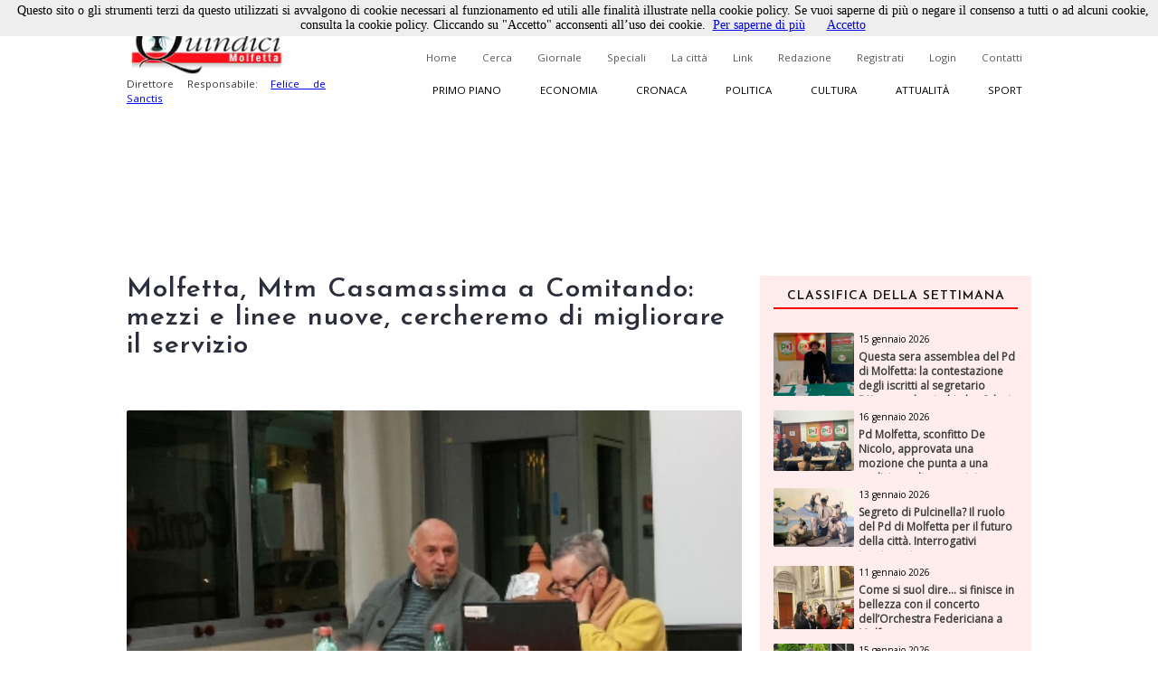

--- FILE ---
content_type: text/html; charset=utf-8
request_url: https://www.quindici-molfetta.it/molfetta-mtm-casamassima-a-comitando-mezzi-e-linee-nuove-cercheremo-di-migliorare-il-servizio_30753.aspx
body_size: 74597
content:


<!DOCTYPE html PUBLIC "-//W3C//DTD XHTML 1.0 Transitional//EN" "https://www.w3.org/TR/xhtml1/DTD/xhtml1-transitional.dtd">

<html xmlns="https://www.w3.org/1999/xhtml">
<head id="Head1"><title>
	Quindici Molfetta - Molfetta, Mtm Casamassima a Comitando: mezzi e linee nuove, cercheremo di migliorare il servizio
</title><link title="QuindiciRSS News" href="https://www.quindici-molfetta.it/rss.ashx" rel="alternate" type="application/rss+xml" /><link title="QuindiciRSS News PrimoPiano" href="https://www.quindici-molfetta.it/rss.ashx?Sez=1" rel="alternate" type="application/rss+xml" /><link title="QuindiciRSS News Economia" href="https://www.quindici-molfetta.it/rss.ashx?Sez=2" rel="alternate" type="application/rss+xml" /><link title="QuindiciRSS News Sport" href="https://www.quindici-molfetta.it/rss.ashx?Sez=3" rel="alternate" type="application/rss+xml" /><link title="QuindiciRSS News Cronaca" href="https://www.quindici-molfetta.it/rss.ashx?Sez=4" rel="alternate" type="application/rss+xml" /><link title="QuindiciRSS News Politica" href="https://www.quindici-molfetta.it/rss.ashx?Sez=5" rel="alternate" type="application/rss+xml" /><link title="QuindiciRSS News Cultura" href="https://www.quindici-molfetta.it/rss.ashx?Sez=6" rel="alternate" type="application/rss+xml" /><link title="QuindiciRSS News Attualita" href="https://www.quindici-molfetta.it/rss.ashx?Sez=7" rel="alternate" type="application/rss+xml" /><meta property="og:title" content="Molfetta, Mtm Casamassima a Comitando: mezzi e linee nuove, cercheremo di migliorare il servizio"/><meta property="og:image" content="https://www.quindici-molfetta.it/Img/News/casamassima-e-favuzzi-a-comitando.jpg"/><meta property="og:description" content="Quello che gli altri non dicono"/><meta name="Description" content="Molfetta, Mtm Casamassima a Comitando: mezzi e linee nuove, cercheremo di migliorare il servizio" /><meta name="keywords" content="Molfetta, Mtm Casamassima a Comitando: mezzi e linee nuove, cercheremo di migliorare il servizio" /><meta name="viewport" content="width=device-width, user-scalable=yes" /><link rel="stylesheet" type="text/css" href="App_Themes/Strutture.css" /><link rel="stylesheet" type="text/css" href="App_Themes/News.css" /><link rel="stylesheet" type="text/css" href="App_Themes/Stili.css" /><link type="text/css" rel="stylesheet" href="App_Themes/Responsive.css" /><link href="https://fonts.googleapis.com/css?family=Open+Sans" rel="stylesheet" type="text/css" /><link href="https://fonts.googleapis.com/css?family=Josefin+Sans:400,600,400italic" rel="stylesheet" type="text/css" /><link href="https://fonts.googleapis.com/css?family=Merriweather" rel="stylesheet" type="text/css" /><link rel="shortcut icon" type="image/x-icon" href="Img/Logo.ico" />   
    
   
   <script src="Script/smoothscroll.js" type="text/javascript"></script>

   
   <script type="text/javascript" src="https://ajax.googleapis.com/ajax/libs/jquery/1.4.0/jquery.min.js">
   </script>

   
   <script type="text/javascript" src="https://ajax.microsoft.com/ajax/jquery/jquery-1.4.min.js">
   </script>
    
   
   <script type="text/javascript">
      $(document).ready(function () {
         $('a.Top_Menu_Cat_EC').click(function () {
            // $('body').fadeOut('slow');
            $pag = $(this).attr('href');
            $('body').fadeOut(600);
            // $('body').fadeOut('slow');
            setTimeout('goLink("' + $pag + '")', 700);
            return false;
         });
      })
      function goLink($pag) {location.href = $pag;}
   </script>

   
   
      
   
   <script type="text/javascript">
      $(document).ready(function () {
         $(window).scroll(function () {
            if ($(this).scrollTop() > 500) {
               $('.scrollup').fadeIn();
            } else {
               $('.scrollup').fadeOut();
            }
         });

         $('.scrollup').click(function () {
            $("html, body").animate({
               scrollTop: 0
            }, 800);
            return false;
         });
      });
   </script>  

   
   <script type='text/javascript' src='https://ads.pcplanetonline.it/www/delivery/spcjs.php?id=1&amp;block=1'></script>

   
   <script async src="https://www.googletagmanager.com/gtag/js?id=G-SER9P9HGQJ"></script>
   <script>
      window.dataLayer = window.dataLayer || [];
      function gtag() { dataLayer.push(arguments); }
      gtag('js', new Date());

      gtag('config', 'G-SER9P9HGQJ');
   </script>
<meta property="og:title" content="Molfetta, Mtm Casamassima a Comitando: mezzi e linee nuove, cercheremo di migliorare il servizio" /><meta property="og:description" content="Molfetta, Mtm Casamassima a Comitando: mezzi e linee nuove, cercheremo di migliorare il servizio" /><meta property="og:type" content="article" /><meta property="og:image" content="https://www.quindici-molfetta.it/Img/News/casamassima-e-favuzzi-a-comitando.jpg" /><meta property="og:url" content="https://www.quindici-molfetta.it/molfetta-mtm-casamassima-a-comitando-mezzi-e-linee-nuove-cercheremo-di-migliorare-il-servizio_30753.aspx" /></head>
<body class="Body">
     
   <script type="text/javascript" src="Cookies/cookiechoices.js"></script>
   <script type="text/javascript">
      document.addEventListener('DOMContentLoaded', function (event) {
      cookieChoices.showCookieConsentBar('Questo sito o gli strumenti terzi da questo utilizzati si avvalgono di cookie necessari al funzionamento ed utili alle finalità illustrate nella cookie policy. Se vuoi saperne di più o negare il consenso a tutti o ad alcuni cookie, consulta la cookie policy. Cliccando su "Accetto" acconsenti all’uso dei cookie.',
      'Accetto', 'Per saperne di più', 'https://www.quindici-molfetta.it/cookies.aspx');
      });
   </script>

   
   <a href="#" class="scrollup">Scroll</a>
    
   <form method="post" action="./News-Dett.aspx?Id_News=30753" onsubmit="javascript:return WebForm_OnSubmit();" id="form">
<div class="aspNetHidden">
<input type="hidden" name="__EVENTTARGET" id="__EVENTTARGET" value="" />
<input type="hidden" name="__EVENTARGUMENT" id="__EVENTARGUMENT" value="" />
<input type="hidden" name="__VIEWSTATE" id="__VIEWSTATE" value="/[base64]/////[base64]////[base64]/////[base64]////[base64]/WrGbeHPhfbSd5" />
</div>

<script type="text/javascript">
//<![CDATA[
var theForm = document.forms['form'];
if (!theForm) {
    theForm = document.form;
}
function __doPostBack(eventTarget, eventArgument) {
    if (!theForm.onsubmit || (theForm.onsubmit() != false)) {
        theForm.__EVENTTARGET.value = eventTarget;
        theForm.__EVENTARGUMENT.value = eventArgument;
        theForm.submit();
    }
}
//]]>
</script>


<script src="/WebResource.axd?d=sZH1FNyfpNrSGrrsjC4hxM5nj_n86Lr4HTSfKR7vWKng8SVxIjYnN5qDLNfERj0fqLsu6jF244zukL1t35NQvbj1ks-6x3BGXYBIgbwevyo1&amp;t=638563343773552689" type="text/javascript"></script>


<script src="/ScriptResource.axd?d=iI5gXyA0VWWCcTceEDgFGLbyxxieHhv2SLL4qjzwsq5fk4VsQblMRM4FtjcTs4BstroHQB2-JaOyn01hZD0eTCZ_IX07ENGADuLnYNyz8B1-lcG6d6hbiREIIyLwmpZQtsgz3JKobv4qpFIrZ6yYSPBTUt5e6TM2tSIIYrqNmAs1&amp;t=7266186d" type="text/javascript"></script>
<script src="/ScriptResource.axd?d=CJ6YVsX8qBwGIhevaNicpdkolkHLBQI952-FTGRTQHyDGOfhHe9ylwTkwl6pJ4msoqzfuSwc35FZ941ajauxfOpENusf2w9G4KI1sihIQXGQSrErNvyr5DobV8-aUDptuN3np0IsJA2uITlLlWKblqw5b4m5GliMjDn11zCiomM1&amp;t=ffffffffc820c398" type="text/javascript"></script>
<script src="/ScriptResource.axd?d=dCKHEv-OavK38bE4Gwj7anE230mM_QTt_vmw7_XTtnCKYNyajj17yj-DqGdgZescgDp3DznWNCyrM4YuuXPwI0IN7J72o01fkc7lH8v2qZMs5uDRAdMAddn9EVeLCiduDC_gsrogqkJN91U99EnF3ykhERHyNrnfY34eCRCR5LgHxFT8lFr0yHo4VwPt95Tc0&amp;t=ffffffffc820c398" type="text/javascript"></script>
<script type="text/javascript">
//<![CDATA[
function WebForm_OnSubmit() {
if (typeof(ValidatorOnSubmit) == "function" && ValidatorOnSubmit() == false) return false;
return true;
}
//]]>
</script>

<div class="aspNetHidden">

	<input type="hidden" name="__VIEWSTATEGENERATOR" id="__VIEWSTATEGENERATOR" value="7B460D4C" />
	<input type="hidden" name="__EVENTVALIDATION" id="__EVENTVALIDATION" value="/wEdABth2GNMCfBR8x6ndkjNI4VAgz714e1FkzxXfmXqgKqyKRp27H5MnXjaS3EP6vbk6N8vz0gL8cmyBu9Bou5TEqNhPZMeQbe5E9GhDmbRpBZCDCDnWcal/FnBoLdrdiujlVSHwlBhlFYPWMrUdV9BWoqdoJT616rafuOXG/rgNt8614BIBZKnc8/hSOOwXbCyp+jeGxBUdkAiS7XxekHvKRGmL3pz8Q7P+H/GhIIeL0ybhKBuI9e5blnk7Rhfwmpy888scwdDr3rlum5Vxs+0ovRKsAbnD1+1QGBLV/[base64]" />
</div>
      <script type="text/javascript">
//<![CDATA[
Sys.WebForms.PageRequestManager._initialize('ctl00$ScriptManager1', 'form', ['tctl00$UPMenuResponsive','UPMenuResponsive','tctl00$CPHCorpo$UPCommenti','CPHCorpo_UPCommenti','tctl00$UPBanner','UPBanner'], [], ['ctl00$Responsive_ImgMenu','Responsive_ImgMenu'], 90, 'ctl00');
//]]>
</script>


      
      <a name="top"></a> 

      
      

      
      <div id="DivLogin" class="Login_Div_Tot">
         <!-- Chiudi -->
         <a id="LBChiudi" class="Login_Chiudi" href="javascript:__doPostBack(&#39;ctl00$LBChiudi&#39;,&#39;&#39;)">X</a>
         <!-- Titolo -->
         <div class="Login_Titolo_Div">
            <span id="lblTitoloLogin" class="Login_Titolo_Font">Effettua il Login</span>
         </div><!-- Fine --> 
         <!-- Email --> 
         <div id="DivEmail" class="Login_Div">
            <input name="ctl00$txtEmail" type="text" value="username" id="txtEmail" class="TextBox" onclick="this.value=&#39;&#39; ;" onfocus="value=&#39;&#39;;" />
         </div><!-- Fine -->
         <!-- Password --> 
         <div id="DivPassword" class="Login_Div">
            <input name="ctl00$txtPassword" type="text" value="password" id="txtPassword" class="TextBox" onfocus="type=&#39;password&#39;; value=&#39;&#39;;" />
         </div><!-- Fine -->
         <!-- Login Cmd --> 
         <div id="DivLoginCmd" class="Login_Div">
            <div class="Login_Div" style="margin:0.2em;">
               
            </div>
            <div class="Div" style="text-align:center; margin-bottom:0;">
               <input type="submit" name="ctl00$cmdLogin" value="Login" id="cmdLogin" class="Button" style="float:none;" />
            </div>
         </div><!-- Fine -->
         <!-- Password Persa -->
         <a id="HLPasswPersa" class="Font" href="Recupero-Password.aspx" style="text-decoration:underline;">Recupero Password</a>
      </div><!-- Fine Login -->
      
      
      

      
      

      
      <div id="DivMain" class="Main"> 
         
         <div id="DivTopTot" class="Top">   
            
            <div id="DivBanner1Full" class="Top_Banner1_Div" style="display:none;">
               
               <div id="DivBannerSX" class="Top_Banner1" style="padding:0px 0px; z-index:100; width:480px; height:120px;">
                  <script type='text/javascript'><!--                     // <![CDATA[
                     OA_show(1);
                  // ]]> --></script><noscript><a target='_blank' href='http://ads.pcplanetonline.it/www/delivery/ck.php?n=0a1c912'><img border='0' alt='' src='http://ads.pcplanetonline.it/www/delivery/avw.php?zoneid=1&amp;n=0a1c912' /></a></noscript>
               </div><!-- Fine -->
                  
               
               <div id="DivBannerDX" class="Top_Banner1_2" style="padding:0px 0px; z-index:100; width:480px; height:120px;">                  
                  
               </div><!-- Fine -->
            </div><!-- Fine Banner 1 FULL (480px * 120px) -->              

            
            <div id="ResponsiveDivBannerSX" class="Responsive_Top_Banner1_Div">
               
               <div id="Responsive_DivBannerSX" class="Div" style="z-index:100;">
                  <!-- Revive Adserver Tag Javascript - Generated with Revive Adserver v5.3.1 -->
                  <script type='text/javascript'><!--         //<![CDATA[
                     var m3_u = (location.protocol == 'https:' ? 'https://ads.pcplanetonline.it/www/delivery/ajs.php' : 'http://ads.pcplanetonline.it/www/delivery/ajs.php');
                     var m3_r = Math.floor(Math.random() * 99999999999);
                     if (!document.MAX_used) document.MAX_used = ',';
                     document.write("<scr" + "ipt type='text/javascript' src='" + m3_u);
                     document.write("?zoneid=3&amp;block=1");
                     document.write('&amp;cb=' + m3_r);
                     if (document.MAX_used != ',') document.write("&amp;exclude=" + document.MAX_used);
                     document.write(document.charset ? '&amp;charset=' + document.charset : (document.characterSet ? '&amp;charset=' + document.characterSet : ''));
                     document.write("&amp;loc=" + escape(window.location));
                     if (document.referrer) document.write("&amp;referer=" + escape(document.referrer));
                     if (document.context) document.write("&context=" + escape(document.context));
                     document.write("'><\/scr" + "ipt>");
                  //]]>--></script>
                  <noscript>
                     <a href='http://ads.pcplanetonline.it/www/delivery/ck.php?n=a992fc2b&amp;cb=INSERT_RANDOM_NUMBER_HERE' target='_blank'>
                        <img src='http://ads.pcplanetonline.it/www/delivery/avw.php?zoneid=3&amp;cb=INSERT_RANDOM_NUMBER_HERE&amp;n=a992fc2b' border='0' alt='' />
                     </a>
                  </noscript>
               </div><!-- Fine -->               
            </div><!-- Fine Banner 1 RESPONSIVE (480px * 120px) -->              
           
            
            <div id="DivTop" class="Top_Div"> 
               <div id="DivLogo" class="Top_Logo_Div">
                  <a href="Default.aspx">
                     <img alt="Logo" src="Img/LogoVentilatore.jpg" style="border:0px; height:71px;"/><br />
                  </a>
                  <span id="lblDirettore" class="Font" style="width:220px; font-size:0.72em; float:left;">Direttore Responsabile: 
                     <a target="_blank" style="" href="http://www.felicedesanctis.it/">Felice de Sanctis</a>
                  </span>
               </div><!-- Fine -->

               
               <!-- Fine -->

               
               <div id="DivMenuStd" class="Top_Menu_HL_Div">
                  
                  <a id="HLHome" class="Top_Menu_HL" href="Default.aspx">Home</a>
                  
                  <a id="HLCerca" class="Top_Menu_HL" href="Cerca.aspx">Cerca</a>
                  
                  <a id="HLGiornale" class="Top_Menu_HL" href="Giornale.aspx?data=122024">Giornale</a>
                  
                  <a id="HLSpeciali" class="Top_Menu_HL" href="Speciali.aspx">Speciali</a>
                  
                  <a id="HLCitta" class="Top_Menu_HL" href="citta.aspx">La città</a>
                  
                  <a id="HLLink" class="Top_Menu_HL" href="Link.aspx">Link</a>
                  
                  <a id="HLRedazione" class="Top_Menu_HL" href="Redazione.aspx">Redazione</a>
                  
                  <a id="LBRegistrati" class="Top_Menu_HL" href="Registrati.aspx">Registrati</a>
                  
                  <a id="LBLogin" class="Top_Menu_HL" href="javascript:__doPostBack(&#39;ctl00$LBLogin&#39;,&#39;&#39;)">Login</a>
                  
                  <a id="HLContatti" class="Top_Menu_HL" href="Contatti.aspx" style="margin-right:0;">Contatti</a>
               </div><!-- Fine Menù Standard -->

                 
               <div id="DivMenuCat" class="Top_Menu_Cat_Div">
                  
                  <a id="HLPP" class="Top_Menu_Cat_PP" href="Default.aspx?Id_Sezione=1">Primo piano</a>
                  
                  <a id="HLEconomia" class="Top_Menu_Cat_EC" href="Default.aspx?Id_Sezione=2">Economia</a>
                  
                  <a id="HLCronaca" class="Top_Menu_Cat_CR" href="Default.aspx?Id_Sezione=4">Cronaca</a>
                  
                  <a id="HLPolitica" class="Top_Menu_Cat_PO" href="Default.aspx?Id_Sezione=5">Politica</a>
                  
                  <a id="HLCultura" class="Top_Menu_Cat_CU" href="Default.aspx?Id_Sezione=6">Cultura</a>
                  
                  <a id="HLAttualità" class="Top_Menu_Cat_AT" href="Default.aspx?Id_Sezione=7">Attualità</a>
                  
                  <a id="HLSport" class="Top_Menu_Cat_SP" href="Default.aspx?Id_Sezione=3" style="margin-right:0px;">Sport</a>
               </div><!-- Fine -->

               <div id="UPMenuResponsive">
	
                     
                     <div id="Div_Responsive_Menu_Totale" class="Responsive_Top_Menu_Div">
                        <!-- Img Menù --> 
                        <input type="image" name="ctl00$Responsive_ImgMenu" id="Responsive_ImgMenu" class="Responsive_Top_Menu_Img" src="Img/Menu_Responsive.png" />
                        <!-- Img Categorie Responsive -->
                        
                        <!-- Logo -->
                        <input type="image" name="ctl00$Responsive_ImgLogo" id="Responsive_ImgLogo" class="Responsive_Logo" src="Img/Logo.png" />
                     </div><!-- Fine Menu -->
                     
                     

                     
                     <!-- Fine Menù Categorie -->

                     
                     <!-- Fine Menù -->
                  
</div>
            </div><!-- Fine (Logo + Menu + Login) -->

            
            <div id="DivBanner2Full" class="Top_Banner2_Div">
               
               <div class="Top_Banner2_1" style="margin-right:40px;">
                  <!-- Banner Google -->
                  

                  <script type='text/javascript'><!--                     // <![CDATA[
                     OA_show(2);
                  // ]]> --></script><noscript><a target='_blank' href='http://ads.pcplanetonline.it/www/delivery/ck.php?n=617b8a7'><img border='0' alt='' src='http://ads.pcplanetonline.it/www/delivery/avw.php?zoneid=2&amp;n=617b8a7' /></a></noscript>
               </div><!-- Fine -->            
            
               
               <div id="DivBanner2_2" class="Top_Banner2_2" style="width:480px; height:120px;">
                  <script type='text/javascript'><!--                     // <![CDATA[
                     OA_show(4);
                  // ]]> --></script><noscript><a target='_blank' href='http://ads.pcplanetonline.it/www/delivery/ck.php?n=ad58fc6'><img border='0' alt='' src='http://ads.pcplanetonline.it/www/delivery/avw.php?zoneid=4&amp;n=ad58fc6' /></a></noscript>
               </div><!-- Fine Secondo Banner -->
            </div><!-- Fine Banner 2 Livello -->
            
            
            <!-- Script -->
            <div class="Div">
               <div id="fb-root"></div>
               <script type="text/javascript">
                  (function (d, s, id) {
                     var js, fjs = d.getElementsByTagName(s)[0];
                     if (d.getElementById(id)) return;
                     js = d.createElement(s); js.id = id;
                     js.src = "//connect.facebook.net/it_IT/sdk.js#xfbml=1&version=v2.9";
                     fjs.parentNode.insertBefore(js, fjs);
                  } (document, 'script', 'facebook-jssdk'));
               </script>
               <!-- "Mi Piace" Facebook --> 
               <div id="fblike" class="Fb-Like" style="width:100%;" data-href="https://www.facebook.com/Quindici.Molfetta/" data-width="1000" data-layout="standard" data-action="like" data-size="small" data-show-faces="true" data-share="true"></div>
            </div><!-- Fine Script -->
         </div><!-- Fine Top -->
            
         
         <div id="DivCorpo" class="Corpo">
            
            <div id="DivContent" class="ContentPlaceHolder">
               
   <script data-ad-client="ca-pub-3060215819482095" async src="http://pagead2.googlesyndication.com/pagead/js/adsbygoogle.js"></script>
   
   <link rel="preload" href="https://cdn.shareaholic.net/assets/pub/shareaholic.js" as="script" />
   <meta name="shareaholic:site_id" content="8b360604a3503807da7c6652bcf91e23" />
   <script data-cfasync="false" async src="https://cdn.shareaholic.net/assets/pub/shareaholic.js"></script>
   <!-- END SHAREAHOLIC CODE -->

      
   <span id="CPHCorpo_lblTitolo" class="Titolo">Molfetta, Mtm Casamassima a Comitando: mezzi e linee nuove, cercheremo di migliorare il servizio</span>

   
   
    
   
   <div id="CPHCorpo_DivCondividi" class="Div">
      <!-- Go to www.addthis.com/dashboard to customize your tools --> 
      <script type="text/javascript" src="//s7.addthis.com/js/300/addthis_widget.js#pubid=ra-6179303eddbef8a9"></script>
      <!-- Go to www.addthis.com/dashboard to customize your tools -->
      <div class="addthis_inline_share_toolbox"></div>
   </div>

   
   
   
   
   <div id="CPHCorpo_DivNews" class="News_Dett_Div">
      <!-- Immagine + Didascalia -->
      <div id="CPHCorpo_News_Img_Div" class="News_Dett_Img_Div">
         <img id="CPHCorpo_Immagine" class="News_Dett_Img" src="Img/news/casamassima-e-favuzzi-a-comitando.jpg" style="" />
         <!-- Youtube -->
         
         <!-- Facebook -->
         <!-- Fine Facebook -->
         
      </div><!-- Fine -->
      <!-- Data -->
      <div id="CPHCorpo_DivData" class="Div" style="text-align:right;">
         <span id="CPHCorpo_lblData" class="Font" style="font-size:12px; font-weight:bold;">04 febbraio 2014<p></p></span>
      </div>
      <!-- Testo -->
      <div id="CPHCorpo_DivArticolo" class="News_Dett_Testo"> 
         <span id="CPHCorpo_lblTesto" class="Font" style="font-size:15px; float:left; text-align:left; line-height:150%;">
	<strong>MOLFETTA</strong> - Acquisto di mezzi pi&ugrave; piccoli e veloci, nuove linee dedicate a studenti e lavoratori, front office per comunicare meglio con l&#39;utenza e pubblicit&agrave; sugli autobus cittadini per aumentare il fatturato dell&#39;azienda. E&#39; la road map di <strong>Luciano Casamassima</strong> (a sinistra nella foto, con Mimmo Favuzzi), un passato di prestigio alle spalle come responsabile amministrativo delle compagnia aeree Air One e Alitalia (ruolo attualmente ricoperto presso il pastificio Divella) e adesso presidente della <strong>MTM</strong> (Azienda di Trasporti partecipata del comune di Molfetta). Ne ha parlato durante il <strong>Question Time</strong> organizzato da Comitando (serata moderata da <strong>Mimmo Favuzzi</strong>).</p>

	Sette soli mezzi (quasi tutti obsoleti tra i quali &ldquo;spiccano&rdquo; vetture del 1995 e 1998), dieci dipendenti (solo autisti), nessun ufficio per le relazioni con il pubblico, la MTM &egrave; la cenerentola delle municipalizzate molfettesi. Ha un bilancio di 700.000 euro annui, dei quali solo 150.000 provengono dalla vendita di biglietti, mentre il rimanente consiste in contributi comunali.</p>

	Pi&ugrave; che una nuova gestione servirebbe un vero e proprio cambio di marcia: &ldquo;I nostri mezzi sono vecchi e antiquati e le attuali linee non si prestano alle esigenze della cittadinanza. Conseguenza: autobus vuoti&nbsp; e ricavi dei biglietti scarsissimi. Serve per prima cosa un cambio di mentalit&agrave;: negli anni i molfettesi hanno sempre deciso di muoversi in citt&agrave; con mezzo proprio o a piedi, ma adesso la citt&agrave; si &egrave; estesa e ci sono nuove esigenze da soddisfare&rdquo;, spiega Casamassima che aggiunge: &ldquo;per aumentare il numero dei passeggeri la strada &egrave; unica: bisogna motivare i cittadini e quindi&nbsp; migliorare il servizio. Servirebbero mezzi dalle dimensioni pi&ugrave; ridotte perfette per le nostre stradine, capaci di trasportare 30 &ndash; 40 passeggeri, pi&ugrave; comodi, veloci e funzionali&nbsp; e poi bisognerebbe ristrutturare le linee delle corse: tratte pi&ugrave; brevi e frequenti e verso nuove mete: 2-3 corse in pi&ugrave; verso la zona industriale(dove gravitano 1.400 persone al giorno solo per i call center), di collegamento tra centro e periferia nella fascia oraria 18 -20.30 e verso l&#39;ora di pranzo per venire incontro agli studenti che tornano a casa. Fare tutto ci&ograve; adesso per&ograve; &egrave; davvero difficile. I mezzi sono pochi e vecchissimi, consumano molto gasolio e comportano alti costi di manutenzione. Perci&ograve; per invertire la tendenza chiederemo all&#39;amministrazione di comprendere nel bilancio del 2014 una spesa anche per la nostra azienda. Almeno due mezzi del tipo descritto sopra (per una spesa di circa 100.000 euro a mezzo), comprati dal Comune e pagati a rate,&nbsp; dalla MTM. Vedremo se sar&agrave; possibile&rdquo;.</p>

	Intanto pronti piccoli interventi per modernizzare il servizio: presentato un progetto per installare sui bus cellule fotoelettriche per monitorare il grado di frequenza dei passeggeri nelle varie corse (e valutare quali sono quelle pi&ugrave; utili), un App che permetterebbe ai pi&ugrave; giovani di seguire la corsa dell&#39;autobus e di sapere con esattezza il suo arrivo alla fermata, biglietto elettronico e bando per inserire inserzioni pubblicitarie sugli autobus. Sono allo studio miglioramenti del servizio per i disabili (per loro abbonamenti gratis) e si sta valutando anche la possibilit&agrave; di aprire un front office nella citt&agrave; vecchia per informare al meglio la cittadinanza sui servizi offerti.</p>

	L&#39;MTM si apre anche alla possibilit&agrave; di avviare esperimenti inerenti il trasporto pubblico urbano gratuito gi&agrave; verificati con un certo successo in realt&agrave; come Troia e Macerata. I costi del servizio verrebbero coperti dall&#39;aumento delle tariffe dei parcheggi.</p>

	&ldquo;Ma&nbsp; la gratuit&agrave; del servizio non basta a convincere i molfettesi a utilizzarlo. Durante il periodo natalizio abbiamo sperimentato delle navette che gratis hanno collegato le periferie al centro e l&#39;affluenza &egrave; stata scarsa. Per questo serve uno scarto culturale. Lasciare l&#39;auto a casa e salire sull&#39;autobus&rdquo;.</p>

	Un percorso complesso e articolato, dunque, quello per rimettere in piedi la MTM, anche a causa della non felicissima situazione economica: &ldquo;non ci sono debiti particolarmente rilevanti. Sono normali debiti di esercizio ma l&#39;azienda &egrave; in costante perdita dal 2006 per cifre che vanno dai 10 ai 20.000 euro (attualmente i debiti ammontano a 70.000 euro complessivi) e quindi c&#39;&egrave; uno sbilancio tra ricavi e costi. Serve liquidit&agrave; per finanziarsi. Con l&#39;aiuto dell&#39;amministrazione cercheremo di migliorare il servizio venendo incontro anche alle esigenze dei molfettesi che lavorano presso la nostra zona industriale. Non sar&agrave; facile ma ci proveremo&rdquo;.</p>

	&copy; Riproduzione riservata</p>
</span>
      </div>      
      <!-- Autore -->
      <div id="CPHCorpo_DivAutore" class="News_Dett_Autore_Div">
         <div>
            <span id="CPHCorpo_lblAutore" class="Font">Autore: <b>Onofrio Bellifemine</b></span>
         </div>
         <a id="CPHCorpo_AAutore">   
            
         </a>
      </div><!-- Fine Autore --> 
   </div><!-- Fine News -->
    
   
   
    
   <link href="LightBox/dist/css/lightgallery.css" rel="stylesheet"/>
        
   <script src="https://ajax.googleapis.com/ajax/libs/jquery/1.11.2/jquery.min.js"></script>

   <script src="https://cdn.jsdelivr.net/picturefill/2.3.1/picturefill.min.js"></script>
   <script src="LightBox/demo/js/lightgallery.js"></script>
   <script src="LightBox/demo/js/lg-fullscreen.js"></script>
   <script src="LightBox/demo/js/lg-thumbnail.js"></script>
   <script src="LightBox/demo/js/lg-video.js"></script>
   <script src="LightBox/demo/js/lg-autoplay.js"></script>
   <script src="LightBox/demo/js/lg-zoom.js"></script>
   <script src="LightBox/demo/js/lg-hash.js"></script>
   <script src="LightBox/demo/js/lg-pager.js"></script>
   <script src="LightBox/lib/jquery.mousewheel.min.js"></script>
   
   
   <link rel="stylesheet" href="LightBox/CSS/LightBox.css" type="text/css" media="screen" />
   
   
   <script type="text/javascript">
      $(document).ready(function () {
         $('#lightgallery').lightGallery();
      });
   </script>

   
   <!-- Fine -->
      
   
   
   <script type="text/javascript">
      $('#DivVideoGallery').lightGallery();

      $('#video-player-param').lightGallery({
         youtubePlayerParams: {
            modestbranding: 1,
            showinfo: 0,
            rel: 0,
            controls: 0
         },
         vimeoPlayerParams: {
            byline: 0,
            portrait: 0,
            color: 'A90707'
         }
      }); 

      $('#video-thumbnails').lightGallery({
         loadYoutubeThumbnail: true,
         youtubeThumbSize: 'default',
         loadVimeoThumbnail: true,
         vimeoThumbSize: 'thumbnail_medium',
      }); 
   </script>

          
   <div id="CPHCorpo_DivBanner" class="Div">
      <script data-ad-client="ca-pub-3060215819482095" async src="https://pagead2.googlesyndication.com/pagead/js/adsbygoogle.js"></script>
      <script async src="//pagead2.googlesyndication.com/pagead/js/adsbygoogle.js"></script>
      <ins class="adsbygoogle" style="display:block; text-align:center;" data-ad-format="fluid" data-ad-layout="in-article" data-ad-client="ca-pub-3060215819482095" data-ad-slot="5792659418"></ins>
      <script>
         (adsbygoogle = window.adsbygoogle || []).push({});
      </script> 
   </div><!-- Fine Google Banner --> 
   
   
   <div id="CPHCorpo_UPCommenti">
	          
         
         <div id="CPHCorpo_DivCommenta" class="Commenti_Utente_Div">  
            
                         
            
            <div id="CPHCorpo_DivNominativo" class="Div">
               <span id="CPHCorpo_Label3" class="Font">Nominativo</span>
               <span id="CPHCorpo_RFVNom" class="RFV" style="visibility:hidden;">Obbligatorio</span><br />
               <input name="ctl00$CPHCorpo$txtNominativo" type="text" id="CPHCorpo_txtNominativo" class="TextBox" />
            </div><!-- Fine -->
            
            <div id="CPHCorpo_DivEmail" class="Div" style="margin:10px 0px;">
               <span id="CPHCorpo_lblEmail" class="Font">Email</span>
               <span id="CPHCorpo_RFVEmail" class="RFV" style="visibility:hidden;">Obbligatorio</span><br />
               <input name="ctl00$CPHCorpo$txtEmail" type="text" id="CPHCorpo_txtEmail" class="TextBox" />
            </div><!-- Fine -->
            
            <div id="CPHCorpo_DivCommento" class="Div">
               <span id="CPHCorpo_lblCommento" class="Font">Messaggio</span>
               <span id="CPHCorpo_RFVCommento" class="RFV" style="visibility:hidden;">Obbligatorio</span>
               <textarea name="ctl00$CPHCorpo$txtCommento" rows="2" cols="20" id="CPHCorpo_txtCommento" class="TextBox" style="height:100px; font-size:12px;">
</textarea>
            </div><!-- Fine -->
            
            
            
            
            <div id="CPHCorpo_DivCaptcha" class="Commenti_Invia_C_Div">    
               

               <input type="submit" name="ctl00$CPHCorpo$cmdCommenta" value="Commenta" onclick="javascript:WebForm_DoPostBackWithOptions(new WebForm_PostBackOptions(&quot;ctl00$CPHCorpo$cmdCommenta&quot;, &quot;&quot;, true, &quot;Commento&quot;, &quot;&quot;, false, false))" id="CPHCorpo_cmdCommenta" class="Button" style="float:right;" />
            </div><!-- Fine -->
            
            
            <div id="CPHCorpo_DivPremessa" class="Div">
               <span id="CPHCorpo_lblPremessa" class="Font">Non verranno pubblicati commenti che: </span>
               <span id="CPHCorpo_Label2" class="Font">
                  <ul>
                     <li>Contengono offese di qualunque tipo</li>
                     <li>Sono contrari alle norme imperative dell’ordine pubblico e del buon costume</li>
                     <li>Contengono affermazioni non provate e/o non provabili e pertanto inattendibili</li>
                     <li>Contengono messaggi non pertinenti all’articolo al quale si riferiscono</li>
                     <li>Contengono messaggi pubblicitari</li>
                  </ul>
               </span>
            </div><!-- Fine premessa -->
         </div><!-- Fine Commenta la Notizia -->
         <a name="scrcommento"></a>  
         <a id="CPHCorpo_ScrollUp" href="#scrcommento" style="font-size:0px;">""</a>

         
         <div id="CPHCorpo_DivCommenti" class="Grd_Div">
            
            <input type="submit" name="ctl00$CPHCorpo$cmdNCommenti" value="4 COMMENTI" id="CPHCorpo_cmdNCommenti" disabled="disabled" class="aspNetDisabled Commenti_Button" style="margin-bottom:20px;" />
            
            <span id="CPHCorpo_DTLCommenti" class="Grd_Div"><span>
                  
                  <div id="CPHCorpo_DTLCommenti_DivTotale_0" class="Commenti_Div">
                     <!-- Nominativo -->
                     <div class="Commenti_Nome_Div">
                        <a id="CPHCorpo_DTLCommenti_HLNominativo_0" class="Font" style="color:#30587b; font-weight:bold; font-size:14px;">Presidente</a>
                     </div>
                     <!-- Data -->
                     <div class="Commenti_Data_Div">
                        <a id="CPHCorpo_DTLCommenti_HLData_0" class="Font" style="font-size:12px;">05 Febbraio 2014 alle ore  14:37:00</a>
                     </div>
                     <!-- Testo -->
                     <div class="Grd_Div">
                        <a id="CPHCorpo_DTLCommenti_HLTesto_0" class="Font">Ma c'è bisogno di un Presidente (e poi con quel curriculum!) per gestire sette mezzi scassati e dieci autisti! E quanto ci costa questo presidente!</a>
                     </div>  
                  </div><!-- Fine Totale --> 
                  <div id="CPHCorpo_DTLCommenti_DivRispondi_0" style="width:100%; height:auto; margin-top:5px;">
                     <input type="submit" name="ctl00$CPHCorpo$DTLCommenti$ctl00$Risposte" value="0 risposte" id="CPHCorpo_DTLCommenti_Risposte_0" style="background-color:White; border:none;" />  
                     <a id="CPHCorpo_DTLCommenti_Risp_0" href="javascript:__doPostBack(&#39;ctl00$CPHCorpo$DTLCommenti$ctl00$Risp&#39;,&#39;&#39;)" style="float:right; color:#30587b;">Rispondi</a>
                  </div>
                  <!-- Mostra Risposte -->
                  <div id="CPHCorpo_DTLCommenti_MostraRisposte_0" style="width:90%; padding-top:10px; height:auto; margin:auto;">
                     <div>
                        
                     </div> 
                  </div> <!-- Fine Mostra Risposte -->
               </span><span>
                  
                  <div id="CPHCorpo_DTLCommenti_DivTotale_1" class="Commenti_Div">
                     <!-- Nominativo -->
                     <div class="Commenti_Nome_Div">
                        <a id="CPHCorpo_DTLCommenti_HLNominativo_1" class="Font" style="color:#30587b; font-weight:bold; font-size:14px;">cittadino attento</a>
                     </div>
                     <!-- Data -->
                     <div class="Commenti_Data_Div">
                        <a id="CPHCorpo_DTLCommenti_HLData_1" class="Font" style="font-size:12px;">04 Febbraio 2014 alle ore  20:57:00</a>
                     </div>
                     <!-- Testo -->
                     <div class="Grd_Div">
                        <a id="CPHCorpo_DTLCommenti_HLTesto_1" class="Font">SECONDO ME, OLTRE AI MEZZI OCCORRE "SOSTITUIRE" ANCHE GLI AUTISTI... A BUON INTENDITORE...</a>
                     </div>  
                  </div><!-- Fine Totale --> 
                  <div id="CPHCorpo_DTLCommenti_DivRispondi_1" style="width:100%; height:auto; margin-top:5px;">
                     <input type="submit" name="ctl00$CPHCorpo$DTLCommenti$ctl01$Risposte" value="0 risposte" id="CPHCorpo_DTLCommenti_Risposte_1" style="background-color:White; border:none;" />  
                     <a id="CPHCorpo_DTLCommenti_Risp_1" href="javascript:__doPostBack(&#39;ctl00$CPHCorpo$DTLCommenti$ctl01$Risp&#39;,&#39;&#39;)" style="float:right; color:#30587b;">Rispondi</a>
                  </div>
                  <!-- Mostra Risposte -->
                  <div id="CPHCorpo_DTLCommenti_MostraRisposte_1" style="width:90%; padding-top:10px; height:auto; margin:auto;">
                     <div>
                        
                     </div> 
                  </div> <!-- Fine Mostra Risposte -->
               </span><span>
                  
                  <div id="CPHCorpo_DTLCommenti_DivTotale_2" class="Commenti_Div">
                     <!-- Nominativo -->
                     <div class="Commenti_Nome_Div">
                        <a id="CPHCorpo_DTLCommenti_HLNominativo_2" class="Font" style="color:#30587b; font-weight:bold; font-size:14px;">Ciarla Gaetano detto Ciarla Tano</a>
                     </div>
                     <!-- Data -->
                     <div class="Commenti_Data_Div">
                        <a id="CPHCorpo_DTLCommenti_HLData_2" class="Font" style="font-size:12px;">04 Febbraio 2014 alle ore  15:33:00</a>
                     </div>
                     <!-- Testo -->
                     <div class="Grd_Div">
                        <a id="CPHCorpo_DTLCommenti_HLTesto_2" class="Font">Quand chiacchiere ca discen!Quand cose ame fà e alla fin nen facim proprie nudd!</a>
                     </div>  
                  </div><!-- Fine Totale --> 
                  <div id="CPHCorpo_DTLCommenti_DivRispondi_2" style="width:100%; height:auto; margin-top:5px;">
                     <input type="submit" name="ctl00$CPHCorpo$DTLCommenti$ctl02$Risposte" value="0 risposte" id="CPHCorpo_DTLCommenti_Risposte_2" style="background-color:White; border:none;" />  
                     <a id="CPHCorpo_DTLCommenti_Risp_2" href="javascript:__doPostBack(&#39;ctl00$CPHCorpo$DTLCommenti$ctl02$Risp&#39;,&#39;&#39;)" style="float:right; color:#30587b;">Rispondi</a>
                  </div>
                  <!-- Mostra Risposte -->
                  <div id="CPHCorpo_DTLCommenti_MostraRisposte_2" style="width:90%; padding-top:10px; height:auto; margin:auto;">
                     <div>
                        
                     </div> 
                  </div> <!-- Fine Mostra Risposte -->
               </span><br /><span>
                  
                  <div id="CPHCorpo_DTLCommenti_DivTotale_3" class="Commenti_Div">
                     <!-- Nominativo -->
                     <div class="Commenti_Nome_Div">
                        <a id="CPHCorpo_DTLCommenti_HLNominativo_3" class="Font" style="color:#30587b; font-weight:bold; font-size:14px;">Vetrinista o vetrinaio chicchè si dica</a>
                     </div>
                     <!-- Data -->
                     <div class="Commenti_Data_Div">
                        <a id="CPHCorpo_DTLCommenti_HLData_3" class="Font" style="font-size:12px;">04 Febbraio 2014 alle ore  09:42:00</a>
                     </div>
                     <!-- Testo -->
                     <div class="Grd_Div">
                        <a id="CPHCorpo_DTLCommenti_HLTesto_3" class="Font">Un compito arduo, forse anche impossibile. I molfettesi - s'intende la non generalizzazione - sono "gente di vetrina", infatti dicono: "u'stomch nenten vtrin"! Nemmeno questa maledetta crisi e recessione sono riusciti a farli uscire dalle "vetrine". "Vetrine" sporche, zozzose, melmose, ma nelle vetrine il molfettese ci sguazza (sempre intendendo la non generalizzazione).</a>
                     </div>  
                  </div><!-- Fine Totale --> 
                  <div id="CPHCorpo_DTLCommenti_DivRispondi_3" style="width:100%; height:auto; margin-top:5px;">
                     <input type="submit" name="ctl00$CPHCorpo$DTLCommenti$ctl03$Risposte" value="0 risposte" id="CPHCorpo_DTLCommenti_Risposte_3" style="background-color:White; border:none;" />  
                     <a id="CPHCorpo_DTLCommenti_Risp_3" href="javascript:__doPostBack(&#39;ctl00$CPHCorpo$DTLCommenti$ctl03$Risp&#39;,&#39;&#39;)" style="float:right; color:#30587b;">Rispondi</a>
                  </div>
                  <!-- Mostra Risposte -->
                  <div id="CPHCorpo_DTLCommenti_MostraRisposte_3" style="width:90%; padding-top:10px; height:auto; margin:auto;">
                     <div>
                        
                     </div> 
                  </div> <!-- Fine Mostra Risposte -->
               </span><br /></span>
         </div><!-- Fine -->
      
</div>

            </div><!-- Fine Content -->  
            
            
            <div id="UPBanner">
	
                  
                  
                  
                  <!-- Fine Banner Pubblicitari -->
               
</div>
            
            
            <div id="DivLateraleDX" class="LateraleDX" style="">
               
               <!-- Fine Num. Precedenti -->
               
               
               <div id="DivNewsMedie" class="Div">   
                  <div id="News_List_Sett_DivNewsLette" class="News_Lette_Div">
      <!-- Titolo -->
      <div class="Div">
         <span id="News_List_Sett_lblTitoloNewsSett" class="News_Lette_Int_Font">Classifica della settimana</span>
      </div>

      
      <div class="Div">
         <span id="News_List_Sett_DTLNews" class="Griglia"><span>
               
               <div class="Div"> 
                  
                  <div class="News_Lette_Img_Div">
                     <input type="image" name="ctl00$News_List_Sett$DTLNews$ctl00$Immagine" id="News_List_Sett_DTLNews_Immagine_0" class="News_Lette_Img" src="Img/News/Alberto%20DAmato%20segretario%20Pd.jpg" />
                  </div><!-- Fine Img -->
                  
                  <div class="News_Lette_Div_DX">
                     <!-- Intestazione + Sezione -->
                     <a id="News_List_Sett_DTLNews_HLIntestazione_0" class="News_Lette_DataCat" href="questa-sera-assemblea-del-pd-di-molfetta-la-contestazione-degli-iscritti-al-segretario-d-amato-che-rischia-la_60828.aspx">15 gennaio 2026</a>
                     <a id="News_List_Sett_DTLNews_HLSezione_0" class="News_Lette_Sezione" href="questa-sera-assemblea-del-pd-di-molfetta-la-contestazione-degli-iscritti-al-segretario-d-amato-che-rischia-la_60828.aspx" style="background-color:#ff0000;color:white;">Politica</a>
                     <!-- Titolo -->
                     <a id="News_List_Sett_DTLNews_HLTitolo_0" class="News_Lette_Titolo" href="questa-sera-assemblea-del-pd-di-molfetta-la-contestazione-degli-iscritti-al-segretario-d-amato-che-rischia-la_60828.aspx">Questa sera assemblea del Pd di Molfetta: la contestazione degli iscritti al segretario D’Amato, che rischia la sfiducia o le dimissioni, per un presunto accordo con l’ex centrodestra. Un iscritto scrive a “Quindici”</a>
                  </div><!-- Fine Div -->
               </div><!-- Fine News -->         
            </span><br /><span>
               
               <div class="Div"> 
                  
                  <div class="News_Lette_Img_Div">
                     <input type="image" name="ctl00$News_List_Sett$DTLNews$ctl01$Immagine" id="News_List_Sett_DTLNews_Immagine_1" class="News_Lette_Img" src="Img/News/616297208_1322473786574571_5522330539716970328_n.jpg" />
                  </div><!-- Fine Img -->
                  
                  <div class="News_Lette_Div_DX">
                     <!-- Intestazione + Sezione -->
                     <a id="News_List_Sett_DTLNews_HLIntestazione_1" class="News_Lette_DataCat" href="pd-molfetta-sconfitto-de-nicolo-approvata-una-mozione-che-punta-a-una-coalizione-di-centrosinistra-lasciando_60836.aspx">16 gennaio 2026</a>
                     <a id="News_List_Sett_DTLNews_HLSezione_1" class="News_Lette_Sezione" href="pd-molfetta-sconfitto-de-nicolo-approvata-una-mozione-che-punta-a-una-coalizione-di-centrosinistra-lasciando_60836.aspx" style="background-color:#ff0000;color:white;">Politica</a>
                     <!-- Titolo -->
                     <a id="News_List_Sett_DTLNews_HLTitolo_1" class="News_Lette_Titolo" href="pd-molfetta-sconfitto-de-nicolo-approvata-una-mozione-che-punta-a-una-coalizione-di-centrosinistra-lasciando_60836.aspx">Pd Molfetta, sconfitto De Nicolo, approvata una mozione che punta a una coalizione di centrosinistra, lasciando fuori i trasformisti</a>
                  </div><!-- Fine Div -->
               </div><!-- Fine News -->         
            </span><br /><span>
               
               <div class="Div"> 
                  
                  <div class="News_Lette_Img_Div">
                     <input type="image" name="ctl00$News_List_Sett$DTLNews$ctl02$Immagine" id="News_List_Sett_DTLNews_Immagine_2" class="News_Lette_Img" src="Img/News/pulcinella-mangia-spaghetti.jpg" />
                  </div><!-- Fine Img -->
                  
                  <div class="News_Lette_Div_DX">
                     <!-- Intestazione + Sezione -->
                     <a id="News_List_Sett_DTLNews_HLIntestazione_2" class="News_Lette_DataCat" href="segreto-di-pulcinella-il-ruolo-del-pd-di-molfetta-per-il-futuro-della-citta-interrogativi-inquietanti_60821.aspx">13 gennaio 2026</a>
                     <a id="News_List_Sett_DTLNews_HLSezione_2" class="News_Lette_Sezione" href="segreto-di-pulcinella-il-ruolo-del-pd-di-molfetta-per-il-futuro-della-citta-interrogativi-inquietanti_60821.aspx" style="background-color:#ffea00;">Primo Piano</a>
                     <!-- Titolo -->
                     <a id="News_List_Sett_DTLNews_HLTitolo_2" class="News_Lette_Titolo" href="segreto-di-pulcinella-il-ruolo-del-pd-di-molfetta-per-il-futuro-della-citta-interrogativi-inquietanti_60821.aspx">Segreto di Pulcinella? Il ruolo del Pd di Molfetta per il futuro della città. Interrogativi inquietanti</a>
                  </div><!-- Fine Div -->
               </div><!-- Fine News -->         
            </span><br /><span>
               
               <div class="Div"> 
                  
                  <div class="News_Lette_Img_Div">
                     <input type="image" name="ctl00$News_List_Sett$DTLNews$ctl03$Immagine" id="News_List_Sett_DTLNews_Immagine_3" class="News_Lette_Img" src="Img/News/900d506d-52b7-4696-a72f-696be7afad18.jpg" />
                  </div><!-- Fine Img -->
                  
                  <div class="News_Lette_Div_DX">
                     <!-- Intestazione + Sezione -->
                     <a id="News_List_Sett_DTLNews_HLIntestazione_3" class="News_Lette_DataCat" href="come-si-suol-dire-si-finisce-in-bellezza-con-il-concerto-dell-orchestra-federiciana-a-molfetta_60805.aspx">11 gennaio 2026</a>
                     <a id="News_List_Sett_DTLNews_HLSezione_3" class="News_Lette_Sezione" href="come-si-suol-dire-si-finisce-in-bellezza-con-il-concerto-dell-orchestra-federiciana-a-molfetta_60805.aspx" style="background-color:#784100;color:white;">Cultura</a>
                     <!-- Titolo -->
                     <a id="News_List_Sett_DTLNews_HLTitolo_3" class="News_Lette_Titolo" href="come-si-suol-dire-si-finisce-in-bellezza-con-il-concerto-dell-orchestra-federiciana-a-molfetta_60805.aspx">Come si suol dire… si finisce in bellezza con il concerto dell’Orchestra Federiciana a Molfetta</a>
                  </div><!-- Fine Div -->
               </div><!-- Fine News -->         
            </span><br /><span>
               
               <div class="Div"> 
                  
                  <div class="News_Lette_Img_Div">
                     <input type="image" name="ctl00$News_List_Sett$DTLNews$ctl04$Immagine" id="News_List_Sett_DTLNews_Immagine_4" class="News_Lette_Img" src="Img/News/tommaso%20minervini%20addolorato.jpg" />
                  </div><!-- Fine Img -->
                  
                  <div class="News_Lette_Div_DX">
                     <!-- Intestazione + Sezione -->
                     <a id="News_List_Sett_DTLNews_HLIntestazione_4" class="News_Lette_DataCat" href="la-cassazione-l-ex-sindaco-minervini-non-andava-arrestato-nessuna-asoluzione-restano-in-piedi-le-accuse-che_60832.aspx">15 gennaio 2026</a>
                     <a id="News_List_Sett_DTLNews_HLSezione_4" class="News_Lette_Sezione" href="la-cassazione-l-ex-sindaco-minervini-non-andava-arrestato-nessuna-asoluzione-restano-in-piedi-le-accuse-che_60832.aspx" style="background-color:#ffb400;">Cronaca</a>
                     <!-- Titolo -->
                     <a id="News_List_Sett_DTLNews_HLTitolo_4" class="News_Lette_Titolo" href="la-cassazione-l-ex-sindaco-minervini-non-andava-arrestato-nessuna-asoluzione-restano-in-piedi-le-accuse-che_60832.aspx">La Cassazione: l’ex sindaco Minervini non andava arrestato. Nessuna asoluzione, restano in piedi le accuse che andranno verificate in giudizio</a>
                  </div><!-- Fine Div -->
               </div><!-- Fine News -->         
            </span><br /><span>
               
               <div class="Div"> 
                  
                  <div class="News_Lette_Img_Div">
                     <input type="image" name="ctl00$News_List_Sett$DTLNews$ctl05$Immagine" id="News_List_Sett_DTLNews_Immagine_5" class="News_Lette_Img" src="Img/News/Tesori%20darte%20della%20citt%c3%a0.jpg" />
                  </div><!-- Fine Img -->
                  
                  <div class="News_Lette_Div_DX">
                     <!-- Intestazione + Sezione -->
                     <a id="News_List_Sett_DTLNews_HLIntestazione_5" class="News_Lette_DataCat" href="coloriamo-molfetta-oggi-la-presentazione-del-progetto-per-la-conoscenza-del-borgo-antico_60816.aspx">13 gennaio 2026</a>
                     <a id="News_List_Sett_DTLNews_HLSezione_5" class="News_Lette_Sezione" href="coloriamo-molfetta-oggi-la-presentazione-del-progetto-per-la-conoscenza-del-borgo-antico_60816.aspx" style="background-color:#ffb400;">Cronaca</a>
                     <!-- Titolo -->
                     <a id="News_List_Sett_DTLNews_HLTitolo_5" class="News_Lette_Titolo" href="coloriamo-molfetta-oggi-la-presentazione-del-progetto-per-la-conoscenza-del-borgo-antico_60816.aspx">ColoriAmo Molfetta, oggi la presentazione del progetto per la conoscenza del borgo antico</a>
                  </div><!-- Fine Div -->
               </div><!-- Fine News -->         
            </span></span>
      </div><!-- Fine Div DataList -->
   </div><!-- Fine News + Lette -->
                  
    
               </div>

               
               <div id="DivBannerLaterali" class="Banner300X300_Div">
                  <!-- Revive Adserver Tag Javascript - Generated with Revive Adserver v5.3.1 -->
                  <script type='text/javascript'><!--   //<![CDATA[
                     var m3_u = (location.protocol == 'https:' ? 'https://ads.pcplanetonline.it/www/delivery/ajs.php' : 'http://ads.pcplanetonline.it/www/delivery/ajs.php');
                     var m3_r = Math.floor(Math.random() * 99999999999);
                     if (!document.MAX_used) document.MAX_used = ',';
                     document.write("<scr" + "ipt type='text/javascript' src='" + m3_u);
                     document.write("?zoneid=5");
                     document.write('&amp;cb=' + m3_r);
                     if (document.MAX_used != ',') document.write("&amp;exclude=" + document.MAX_used);
                     document.write(document.charset ? '&amp;charset=' + document.charset : (document.characterSet ? '&amp;charset=' + document.characterSet : ''));
                     document.write("&amp;loc=" + escape(window.location));
                     if (document.referrer) document.write("&amp;referer=" + escape(document.referrer));
                     if (document.context) document.write("&context=" + escape(document.context));
                     document.write("'><\/scr" + "ipt>");
                  //]]>--></script>
                  <noscript>
                     <a href='http://ads.pcplanetonline.it/www/delivery/ck.php?n=a5468714&amp;cb=INSERT_RANDOM_NUMBER_HERE' target='_blank'>
                        <img src='http://ads.pcplanetonline.it/www/delivery/avw.php?zoneid=5&amp;cb=INSERT_RANDOM_NUMBER_HERE&amp;n=a5468714' border='0' alt=''/>
                     </a>
                  </noscript>                  
               </div><!-- Fine Banner Laterali -->

               
               <div id="DivBanner2" class="Div">     
                  <script async src="//pagead2.googlesyndication.com/pagead/js/adsbygoogle.js"></script>
                  <ins class="adsbygoogle" style="display:block" data-ad-client="ca-pub-3060215819482095" data-ad-slot="4079957224" data-ad-format="auto"></ins>
                  <script>
                     (adsbygoogle = window.adsbygoogle || []).push({});
                  </script> 
               </div><!-- Fine Banner 2 -->
            </div><!-- Fine Laterale -->
         </div><!-- Fine Corpo -->
        
         
         <div id="DivBottom" class="Bottom_Div">
            <!-- Torna su -->
            <div id="DivTornaSu" class="Bottom_Top">
               
            </div>
            <!-- Info -->
            <span id="lblBottom" class="Bottom_Testo">Quindici OnLine - Tutti i diritti riservati. Copyright © 1997 - 2026 <br />Editore Associazione Culturale "Via Piazza" - Viale Pio XI, 11/A5 - 70056 Molfetta (BA) - P.IVA 04710470727 - ISSN 2612-758X</span> 
         </div><!-- Fine Bottom -->
      </div><!-- Fine Main -->        

      
      <div id="DivPowered" class="Powered">
         <span style="color:#000099; font-size:12px;">powered by<a style="color:#000099; border:0;" href="http://www.pcplanetonline.it" target="_blank">
            <span style="color:#0033ff;">PC</span> 
            <span style="color:#006600;">Planet</span></a>
         </span>
      </div><!-- Fine -->
   
<script type="text/javascript">
//<![CDATA[
var Page_Validators =  new Array(document.getElementById("CPHCorpo_RFVNom"), document.getElementById("CPHCorpo_RFVEmail"), document.getElementById("CPHCorpo_RFVCommento"));
//]]>
</script>

<script type="text/javascript">
//<![CDATA[
var CPHCorpo_RFVNom = document.all ? document.all["CPHCorpo_RFVNom"] : document.getElementById("CPHCorpo_RFVNom");
CPHCorpo_RFVNom.controltovalidate = "CPHCorpo_txtNominativo";
CPHCorpo_RFVNom.errormessage = "Obbligatorio";
CPHCorpo_RFVNom.validationGroup = "Commento";
CPHCorpo_RFVNom.evaluationfunction = "RequiredFieldValidatorEvaluateIsValid";
CPHCorpo_RFVNom.initialvalue = "";
var CPHCorpo_RFVEmail = document.all ? document.all["CPHCorpo_RFVEmail"] : document.getElementById("CPHCorpo_RFVEmail");
CPHCorpo_RFVEmail.controltovalidate = "CPHCorpo_txtEmail";
CPHCorpo_RFVEmail.errormessage = "Obbligatorio";
CPHCorpo_RFVEmail.validationGroup = "Commento";
CPHCorpo_RFVEmail.evaluationfunction = "RequiredFieldValidatorEvaluateIsValid";
CPHCorpo_RFVEmail.initialvalue = "";
var CPHCorpo_RFVCommento = document.all ? document.all["CPHCorpo_RFVCommento"] : document.getElementById("CPHCorpo_RFVCommento");
CPHCorpo_RFVCommento.controltovalidate = "CPHCorpo_txtCommento";
CPHCorpo_RFVCommento.errormessage = "Obbligatorio";
CPHCorpo_RFVCommento.validationGroup = "Commento";
CPHCorpo_RFVCommento.evaluationfunction = "RequiredFieldValidatorEvaluateIsValid";
CPHCorpo_RFVCommento.initialvalue = "";
//]]>
</script>


<script type="text/javascript">
//<![CDATA[

var Page_ValidationActive = false;
if (typeof(ValidatorOnLoad) == "function") {
    ValidatorOnLoad();
}

function ValidatorOnSubmit() {
    if (Page_ValidationActive) {
        return ValidatorCommonOnSubmit();
    }
    else {
        return true;
    }
}
        
document.getElementById('CPHCorpo_RFVNom').dispose = function() {
    Array.remove(Page_Validators, document.getElementById('CPHCorpo_RFVNom'));
}

document.getElementById('CPHCorpo_RFVEmail').dispose = function() {
    Array.remove(Page_Validators, document.getElementById('CPHCorpo_RFVEmail'));
}

document.getElementById('CPHCorpo_RFVCommento').dispose = function() {
    Array.remove(Page_Validators, document.getElementById('CPHCorpo_RFVCommento'));
}
//]]>
</script>
</form>
</body>
</html>


--- FILE ---
content_type: text/html; charset=utf-8
request_url: https://www.google.com/recaptcha/api2/aframe
body_size: 267
content:
<!DOCTYPE HTML><html><head><meta http-equiv="content-type" content="text/html; charset=UTF-8"></head><body><script nonce="IQgrTRn6kmG6CSKA8UweAA">/** Anti-fraud and anti-abuse applications only. See google.com/recaptcha */ try{var clients={'sodar':'https://pagead2.googlesyndication.com/pagead/sodar?'};window.addEventListener("message",function(a){try{if(a.source===window.parent){var b=JSON.parse(a.data);var c=clients[b['id']];if(c){var d=document.createElement('img');d.src=c+b['params']+'&rc='+(localStorage.getItem("rc::a")?sessionStorage.getItem("rc::b"):"");window.document.body.appendChild(d);sessionStorage.setItem("rc::e",parseInt(sessionStorage.getItem("rc::e")||0)+1);localStorage.setItem("rc::h",'1768697974108');}}}catch(b){}});window.parent.postMessage("_grecaptcha_ready", "*");}catch(b){}</script></body></html>